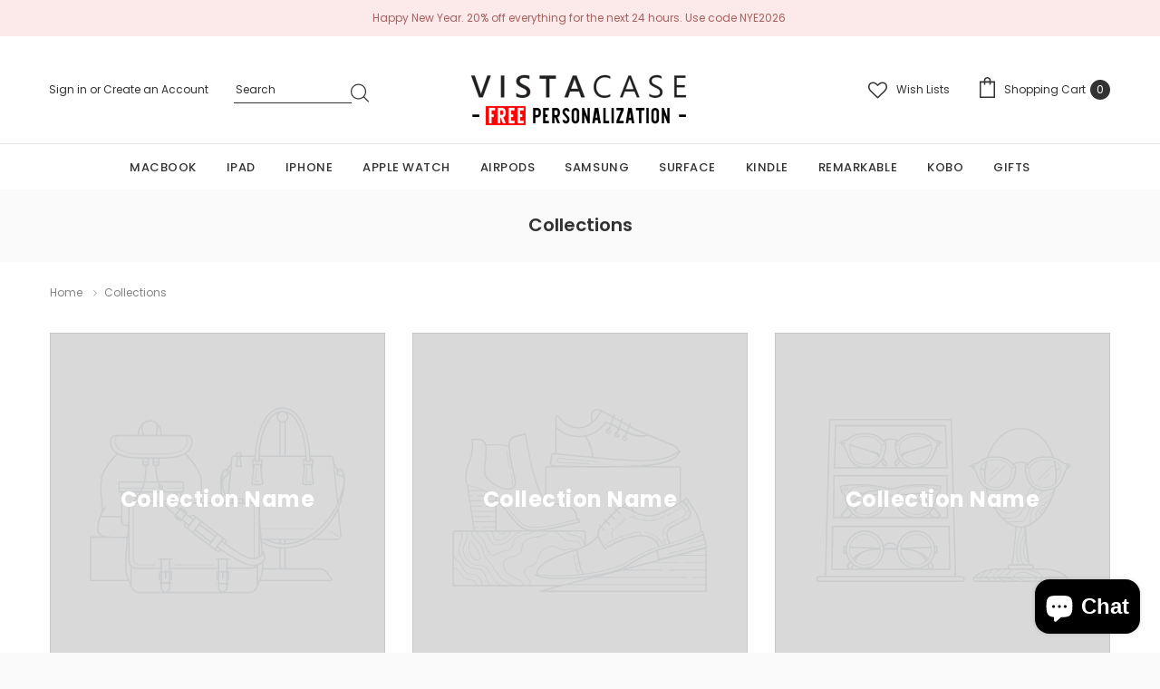

--- FILE ---
content_type: text/css
request_url: https://thejournalshop.com.au/cdn/shop/t/82/assets/list-collections.scss.css?v=19365791619511823311584364564
body_size: 312
content:
.list-collections .collection-images>a{display:block;position:relative;overflow:hidden}.list-collections .collection-images>a:before{content:"";background-color:#3232324d;display:block;position:absolute;left:0;top:0;width:100%;height:100%;-webkit-transition:opacity .3s ease;-moz-transition:opacity .3s ease;-ms-transition:opacity .3s ease;-o-transition:opacity .3s ease;transition:opacity .3s ease;z-index:1;opacity:0;-ms-filter:"progid:DXImageTransform.Microsoft.Alpha(opacity=0)";filter:alpha(opacity=0)}.list-collections .collection-images>a:hover:before{opacity:1;-ms-filter:"progid:DXImageTransform.Microsoft.Alpha(opacity=100)";filter:alpha(opacity=100)}body{line-height:20px}.margin-bt-6{margin-bottom:6px!important}.placeholder-svg{display:block;fill:#78818826;stroke:#78818833;background-color:#00000026;width:100%;height:100%;max-width:100%;max-height:100%;border:1px solid rgba(120,129,136,.2);stroke-width:.1px}.page-header{background-color:#fafafa;text-align:center;padding:27px 0 29px;margin-bottom:16px}.page-header h1,.page-header h2{margin:0;font-size:20px;font-family:Poppins;font-weight:600;text-transform:capitalize;letter-spacing:normal;color:#323232}.collections-title{font-size:24px;font-weight:700;letter-spacing:.02em;line-height:28px;margin-bottom:8px;color:#fff;text-transform:capitalize}.products-count{font-weight:400}.products-count span{padding:0 1px;border-bottom:1px solid rgba(255,255,255,.8)}.list-collections{margin-bottom:60px}.list-collections .grid-item{position:relative;margin-bottom:30px;text-align:center}.list-collections.list-collections-has-des .grid-item{margin-bottom:60px}.list-collections.list-collections-style4 .grid-item{margin-bottom:80px}.list-collections .collections-content{position:absolute;top:53.5%;left:50%;-moz-transform:translate(-50%,-50%);-o-transform:translate(-50%,-50%);-ms-transform:translate(-50%,-50%);-webkit-transform:translate(-50%,-50%);transform:translate(-50%,-50%);min-width:90%;text-align:center}.collections-description{font-size:12px;line-height:24px;margin-bottom:28px;max-height:72px;overflow:hidden}.collections-btn{background:#fff;color:#323232;border:2px solid #323232;width:100%;-moz-border-radius:1px;-webkit-border-radius:1px;-ms-border-radius:1px;-o-border-radius:1px;border-radius:1px;font-size:13px;text-transform:uppercase;letter-spacing:.05em;font-weight:600;padding:10px 15px 9px;max-width:277px}.collections-btn:hover{background:#323232;color:#fff;border-color:#323232}.list-collections-has-des .products-count{opacity:1;-ms-filter:"progid:DXImageTransform.Microsoft.Alpha(opacity=100)";filter:alpha(opacity=100);-webkit-transform:translateY(0);-ms-transform:translateY(0);transform:translateY(0);margin-bottom:15px}.list-collections-has-des .collections-title{position:absolute;top:50%;left:50%;-moz-transform:translate(-50%,-50%);-o-transform:translate(-50%,-50%);-ms-transform:translate(-50%,-50%);-webkit-transform:translate(-50%,-50%);transform:translate(-50%,-50%);min-width:90%;text-align:center}.list-collections-has-des .collections-title span{padding:0 10px 8px;position:relative}.list-collections-has-des .collections-title span:before{content:"";position:absolute;width:0%;height:2px;bottom:0;left:0;-webkit-transition:all .3s ease;-moz-transition:all .3s ease;-ms-transition:all .3s ease;-o-transition:all .3s ease;transition:all .3s ease;background:#fff}.list-collections-has-des .collection-images{position:relative;margin-bottom:20px}.list-collections-has-des .collection-images:hover .collections-title span:before{width:100%;content:""}.list-collections-has-des .collections-infor{max-width:420px;margin:0 auto}.my-sizer-element{opacity:0;-ms-filter:"progid:DXImageTransform.Microsoft.Alpha(opacity=0)";filter:alpha(opacity=0);overflow:hidden;visibility:hidden}@media (max-width: 767px){.list-collections.list-collections-has-des .grid-item{margin-bottom:45px}}@media (max-width: 1024px){.page-header{padding:17px 0 19px;margin-bottom:7px}.breadcrumb{margin-bottom:18px}.list-collections .grid-item{margin-bottom:20px}}@media (min-width: 1025px){.products-count{opacity:0;-ms-filter:"progid:DXImageTransform.Microsoft.Alpha(opacity=0)";filter:alpha(opacity=0);-webkit-transform:translateY(50px);-ms-transform:translateY(50px);transform:translateY(50px);-webkit-transition:transform .4s ease;-moz-transition:transform .4s ease;-ms-transition:transform .4s ease;-o-transition:transform .4s ease;transition:transform .4s ease}.list-collections .grid-item:hover .products-count{opacity:1;-ms-filter:"progid:DXImageTransform.Microsoft.Alpha(opacity=100)";filter:alpha(opacity=100);-webkit-transform:translateY(0);-ms-transform:translateY(0);transform:translateY(0)}}@media (min-width: 1200px){.container{max-width:1200px}.col-xl{-webkit-box-flex:0;-ms-flex:0 0 20%;flex:0 0 20%;max-width:20%}}
/*# sourceMappingURL=/cdn/shop/t/82/assets/list-collections.scss.css.map?v=19365791619511823311584364564 */
